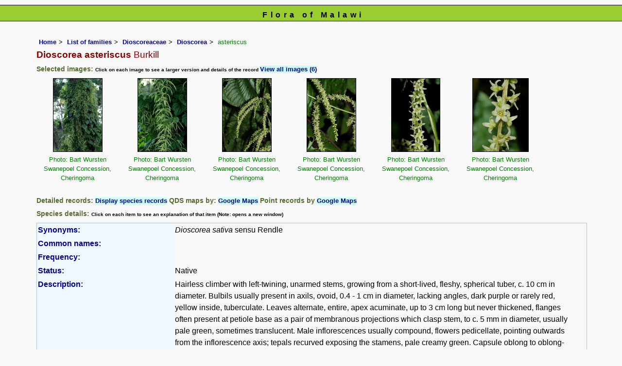

--- FILE ---
content_type: text/html; charset=UTF-8
request_url: https://www.malawiflora.com/speciesdata/species.php?species_id=115360
body_size: 19417
content:
<!DOCTYPE html>
<html lang="en">
<head><!-- Google tag (gtag.js) -->
<script async src="https://www.googletagmanager.com/gtag/js?id=G-H0W4J642Z2"></script>
<script>
  window.dataLayer = window.dataLayer || [];
  function gtag(){dataLayer.push(arguments);}
  gtag('js', new Date());

  gtag('config', 'G-H0W4J642Z2');
</script><title>Flora of Malawi: Species information: Dioscorea asteriscus</title>
<meta charset="utf-8">
<meta name="description"
content="A web site containing information about the Flora of Malawi">

<meta name="author" content="Mark Hyde">
<meta name="viewport" content="width=device-width, initial-scale=1">
<link href="https://cdn.jsdelivr.net/npm/bootstrap@5.3.3/dist/css/bootstrap.min.css" rel="stylesheet" integrity="sha384-QWTKZyjpPEjISv5WaRU9OFeRpok6YctnYmDr5pNlyT2bRjXh0JMhjY6hW+ALEwIH" crossorigin="anonymous">

<script type="text/javascript" src="../common.js">
</script>

<link rel="stylesheet" type="text/css" href="../css/mal.css">

<link rel="icon" type="image/x-icon" href="../favicons/mal-icon.png">

</head>
<body>
<div id="Header">Flora of Malawi</div>

<div class="container-fluid">
  <div class="row">
    <div class="col">

<div class="indent">

<ul class="breadcrumb">
  <li><a href="../index.php">Home</a></li>
  <li><a href="index.php">List of families</a></li>
  <li><a href="family.php?family_id=73">Dioscoreaceae</a></li>
	<li><a href="genus.php?genus_id=375">Dioscorea</a></li>
  
    <li>asteriscus</li>
</ul>

<h1>Dioscorea asteriscus<span class="author"> Burkill</span></h1>


<h2>Selected images:  <span class="smalltext">Click on each image to see a larger version and details of the record </span><span class="blueback"><a href="species.php?species_id=115360&ishow_id=1" rel="nofollow">View all images (6)</a></span></h2><div class="float"><div class="centered"><a href="image-display.php?species_id=115360&amp;image_id=1"  title="Dioscorea asteriscus"><img src="images/11/115360-1-t.jpg" alt="Dioscorea asteriscus"></a></div><p class="caption">Photo: Bart Wursten<br>Swanepoel Concession, Cheringoma
</p></div>
<div class="float"><div class="centered"><a href="image-display.php?species_id=115360&amp;image_id=2"  title="Dioscorea asteriscus"><img src="images/11/115360-2-t.jpg" alt="Dioscorea asteriscus"></a></div><p class="caption">Photo: Bart Wursten<br>Swanepoel Concession, Cheringoma
</p></div>
<div class="float"><div class="centered"><a href="image-display.php?species_id=115360&amp;image_id=3"  title="Dioscorea asteriscus"><img src="images/11/115360-3-t.jpg" alt="Dioscorea asteriscus"></a></div><p class="caption">Photo: Bart Wursten<br>Swanepoel Concession, Cheringoma
</p></div>
<div class="float"><div class="centered"><a href="image-display.php?species_id=115360&amp;image_id=4"  title="Dioscorea asteriscus"><img src="images/11/115360-4-t.jpg" alt="Dioscorea asteriscus"></a></div><p class="caption">Photo: Bart Wursten<br>Swanepoel Concession, Cheringoma
</p></div>
<div class="float"><div class="centered"><a href="image-display.php?species_id=115360&amp;image_id=5"  title="Dioscorea asteriscus"><img src="images/11/115360-5-t.jpg" alt="Dioscorea asteriscus"></a></div><p class="caption">Photo: Bart Wursten<br>Swanepoel Concession, Cheringoma
</p></div>
<div class="float"><div class="centered"><a href="image-display.php?species_id=115360&amp;image_id=6"  title="Dioscorea asteriscus"><img src="images/11/115360-6-t.jpg" alt="Dioscorea asteriscus"></a></div><p class="caption">Photo: Bart Wursten<br>Swanepoel Concession, Cheringoma
</p></div>
<div class="break"></div>
<!-- End of image section -->

<h2>Detailed records: <span class="blueback"><a href="species-display.php?species_id=115360" title="Link to records for this species">Display species records</a></span>&nbsp;QDS maps by: <span class="blueback"><a href="google-maps-display-qds.php?species_id=115360" title="Link to map of species records by QDS">Google Maps</a></span>&nbsp;Point records by <span class="blueback"><a href="google-maps-display.php?species_id=115360" title="Link to Google maps">Google Maps</a></span></h2><h2>Species details: <span class="smalltext">Click on each item to see an explanation of that item (Note: opens a new window)</span></h2>

<table class="keytable2" width="95%" cellpadding="2"
cellspacing="4" summary="Species details">
<tr>
<td class="backcolor wid25">			
<strong><a href="about.php#syns" class="non-html" title="Follow this link for an explanation of this field. Link opens in new window">Synonyms:</a></strong>
</td>
<td>

<!-- Synonyms go here -->
<em>Dioscorea sativa</em> sensu Rendle <br>
</td>
</tr>

<tr>
<td class="backcolor wid25"><strong><a href="about.php#common" class="non-html" title="Follow this link for an explanation of this field. Link opens in new window">Common names:</a></strong>
</td><td>

</td>
</tr>

<tr>
<td class="backcolor wid25"><strong><a href="about.php#freq" class="non-html" title="Follow this link for an explanation of this field. Link opens in new window">Frequency:</a></strong>
</td>
<td> </td>
</tr>

<tr>
<td class="backcolor wid25"><strong><a href="about.php#status" class="non-html" title="Follow this link for an explanation of this field. Link opens in new window">Status:</a></strong>
</td>
<td>Native</td>
</tr>


<tr>
<td class="backcolor wid25"><strong><a href="about.php#descr" class="non-html" title="Follow this link for an explanation of this field. Link opens in new window">Description:</a><br></strong>
</td>
<td>Hairless climber with left-twining, unarmed stems, growing from a short-lived, fleshy, spherical tuber, c. 10 cm in diameter. Bulbils usually present in axils, ovoid, 0.4 - 1 cm in diameter, lacking angles, dark purple or rarely red, yellow inside, tuberculate. Leaves alternate, entire, apex acuminate, up to 3 cm long but never thickened, flanges often present at petiole base as a pair of membranous projections which clasp stem, to c. 5 mm in diameter, usually pale green, sometimes translucent. Male inflorescences usually compound, flowers pedicellate, pointing outwards from the inflorescence axis; tepals recurved exposing the stamens, pale creamy green. Capsule oblong to oblong-elliptic in outline, 1.7 - 3 cm long.</td>
</tr>

<tr>
<td class="backcolor wid25"><strong><a href="about.php#type_loc" class="non-html" title="Follow this link for an explanation of this field. Link opens in new window">Type location:</a><br></strong>
</td>
<td>Malawi</td>
</tr>

<tr>
<td class="backcolor wid25"><strong><a href="about.php#comments" class="non-html" title="Follow this link for an explanation of this field. Link opens in new window">Notes:</a></strong>
</td>
<td>

See <a href="species.php?species_id=115380">D. bulbifera</a> for comparison.</td>
</tr>

<tr>
<td class="backcolor wid25"><strong><a href="about.php#deriv" class="non-html" title="Follow this link for an explanation of this field. Link opens in new window">Derivation of specific name:</a></strong>
</td>
<td></td>
</tr>

<tr>
<td class="backcolor wid25"><strong><a href="about.php#habitat" class="non-html" title="Follow this link for an explanation of this field. Link opens in new window">Habitat:</a></strong>
</td>
<td>In forest and along forest margins, riverine forest and on termite mounds, on sandy or lateritic soils and sometimes in disturbed areas.</td>
</tr>
<tr>
<td class="backcolor wid25"><strong><a href="about.php#altitude" class="non-html" title="Follow this link for an explanation of this field. Link opens in new window">Altitude range: (metres)</a></strong></td>
<td>

500 - 1650 m </td>
</tr>

<tr>

<td class="backcolor wid25"><strong><a href="about.php#fltime" class="non-html" title="Follow this link for an explanation of this field. Link opens in new window">Flowering time:</a></strong></td><td>Jan - Apr</td></tr>
<tr>
<td class="backcolor wid25"><strong><a href="about.php#wwdist" class="non-html" title="Follow this link for an explanation of this field. Link opens in new window">Worldwide distribution:</a></strong>
</td>
<td>Katanga DRC, CAR, Uganda, Kenya, Tanzania,Malawi, Mozambique, Zambia, Zimbabwe, northern Botswana and Caprivi Namibia.</td>
</tr>

<tr>
<td class="backcolor wid25">
<strong>
<a href="about.php#zimdist" class="non-html" title="Follow this link for an explanation of this field. Link opens in new window">FZ divisions:</a> 
</strong>
</td>
<td>
S
</td>
</tr>
<tr>
<td class="backcolor wid25"><strong><a href="about.php#growth-form" class="non-html" title="Follow this link for an explanation of this field. Link opens in new window">Growth form(s):</a></strong>
</td>
<td></td>
</tr>

<tr>
<td class="backcolor wid25"><strong><a href="../endemic.php" class="non-html" title="Follow this link for an explanation of this field. Link opens in new window">Endemic status:</a></strong>
</td>
<td class="endemic"></td>
</tr>

<tr>
<td class="backcolor wid25"><strong><a href="../reddata.php" class="non-html" title="Follow this link for an explanation of this field. Link opens in new window">Red data list status: </a></strong>
</td>
<td class="reddata">
</td>
</tr>


<tr>
<td class="backcolor wid25"><strong><a href="about.php#insects" class="non-html" title="Follow this link for an explanation of this field. Link opens in new window">Insects associated with this species: </a></strong>
</td>
<td></td></tr>


<tr>
<td class="backcolor wid25"><strong><a href="spot-characters.php" class="non-html" title="Follow this link for an explanation of this field. Link opens in new window">Spot characters: </a></strong>
</td>
<td><span class="blueback"><a href="spots-per-species-display.php?species_id=115360">Display spot characters for this species</a></span></td>
</tr>


<tr>
<td class="backcolor wid25"> 

<strong><a href="about.php#content-date" class="non-html" title="Follow this link for an explanation of this field. Link opens in new window">Images last updated:</a></strong></td>

<td>Friday 29 December 2017</td>
</tr>

<tr>
<td class="backcolor wid25"><strong><a href="about.php#lit" class="non-html" title="Follow this link for an explanation of this field. Link opens in new window">Literature:</a></strong>
</td>

<td>
<p class="small85"><strong><a href="literature-display.php?literature_id=1534">Champluvier, D. (1988)</a>. </strong> Dioscoreaceae <em>Flore du Rwanda Spermatophytes </em><strong>Volume IV </strong> Page 90. <span class="majortax"></span> <span class="smalltext"><strong></strong></span></p>
<p class="small85"><strong><a href="literature-display.php?literature_id=260">Mapaura, A. & Timberlake, J. (eds) (2004)</a>. </strong><em> A checklist of Zimbabwean vascular plants </em>Southern African Botanical Diversity Network Report No. 33  Sabonet, Pretoria and Harare Page 90. <span class="majortax"></span> <span class="smalltext"><strong></strong></span></p>
<p class="small85"><strong><a href="literature-display.php?literature_id=298">Milne-Redhead, E. (1975)</a>. </strong> Dioscoreaceae <em>Flora of Tropical East Africa </em><strong> </strong> Page 9. <span class="majortax"></span> <span class="smalltext"><strong></strong></span></p>
<p class="small85"><strong><a href="literature-display.php?literature_id=729">Setshogo, M.P. (2005)</a>. </strong><em> Preliminary checklist of the plants of Botswana. </em>Sabonet Report no. 37.  Sabonet, Pretoria and Gaborone Page 121. <span class="majortax"></span> <span class="smalltext"><strong></strong></span></p>
<p class="small85"><strong><a href="literature-display.php?literature_id=862">Timberlake, J.R. &amp; Childes, S.L. (2004)</a>. </strong> Biodiversity of the Four Corners Area: Technical Reviews Volume Two (Chapter 5-15) Appendix 5-1: Plant Checklist <em>Occasional Publications in Biodiversity </em><strong>15 </strong> Page 184. <span class="majortax"></span> <span class="smalltext"><strong></strong></span></p>
<p class="small85"><strong><a href="literature-display.php?literature_id=520">White, F., Dowsett-Lemaire, F. &amp; Chapman, J.D. (2001)</a>. </strong><em> Evergreen forest flora of Malawi </em>  Royal Botanic Gardens, Kew Page 96. <span class="majortax"></span> <span class="smalltext"><strong></strong></span></p>
<p class="small85"><strong><a href="literature-display.php?literature_id=1024">Wilkin, P. (2001)</a>. </strong> Dioscoreaceae of South-Central Africa <em>Kew Bulletin </em><strong>56(2) </strong> Pages 375 - 376. <span class="majortax"></span>  <span class="smalltext"><strong> (Includes a picture).</strong></span></p>
<p class="small85"><strong><a href="literature-display.php?literature_id=482">Wilkin, P. (2009)</a>. </strong> Dioscoreaceae <em>Flora Zambesiaca </em><strong>12(2) </strong> Pages 116 - 117. <span class="majortax"></span>  <span class="smalltext"><strong> (Includes a picture).</strong></span></p>

</td>
</tr>
</table>
<br>

<h2>Other sources of information about Dioscorea asteriscus:</h2><h3>Our websites:</h3><strong>Flora of Botswana</strong>: <span class="blueback"><a href="https://www.botswanaflora.com/speciesdata/species.php?species_id=115360" title="Link opens in new tab" target="_blank">Dioscorea asteriscus</a></span><br><strong>Flora of Caprivi</strong>: <span class="blueback"><a href="https://www.capriviflora.com/speciesdata/species.php?species_id=115360" title="Link opens in new tab" target="_blank">Dioscorea asteriscus</a></span><br><strong>Flora of Mozambique</strong>: <span class="blueback"><a href="https://www.mozambiqueflora.com/speciesdata/species.php?species_id=115360" title="Link opens in new tab" target="_blank">Dioscorea asteriscus</a></span><br><strong>Flora of Rwanda</strong>: <span class="blueback"><a href="https://www.rwandaflora.com/speciesdata/species.php?species_id=115360" title="Link opens in new tab" target="_blank">Dioscorea asteriscus</a></span><br><strong>Flora of Zambia</strong>: <span class="blueback"><a href="https://www.zambiaflora.com/speciesdata/species.php?species_id=115360" title="Link opens in new tab" target="_blank">Dioscorea asteriscus</a></span><br><strong>Flora of Zimbabwe</strong>: <span class="blueback"><a href="https://www.zimbabweflora.co.zw/speciesdata/species.php?species_id=115360" title="Link opens in new tab" target="_blank">Dioscorea asteriscus</a></span><br><h3>External websites:</h3><strong>African Plants: A Photo Guide</strong> (Senckenberg): <span class="blueback"><a href="https://www.africanplants.senckenberg.de/search/quick?full_text=Dioscorea+asteriscus" title="Link opens in new tab" target="_blank">Dioscorea asteriscus</a></span><br><strong>African Plant Database</strong>: <span class="blueback"><a href="https://africanplantdatabase.ch/en/search/Dioscorea%20asteriscus%20/fna/1/fsa/1/fta/1/bdm/1/page/1" target="_blank" title="Link opens in new tab">Dioscorea asteriscus</a></span><br><strong>BHL</strong> (Biodiversity Heritage Library): <span class="blueback"><a href="https://www.biodiversitylibrary.org/search?searchTerm=Dioscorea+asteriscus&amp;stype=C#/titles" target="_blank" title="Link opens in new tab">Dioscorea asteriscus</a></span><br><strong>EOL</strong> (Encyclopedia of Life): <span class="blueback"><a href="https://www.eol.org/search?q=Dioscorea+asteriscus" target="_blank" title="Link opens in new tab">Dioscorea asteriscus</a></span><br><strong>GBIF</strong> (Global Biodiversity Information Facility): <span class="blueback"><a href="https://www.gbif.org/species/search?q=Dioscorea+asteriscus" target="_blank" title="Link opens in new tab">Dioscorea asteriscus</a></span><br><strong>Google</strong>: <span class="blueback"><a href="https://www.google.co.zw/search?hl=en&amp;q=Dioscorea%20asteriscus" target="_blank" title="Link opens in new tab">Web</a></span> - <span class="blueback"><a href="https://www.google.co.zw/images?hl=en&amp;q=Dioscorea+asteriscus&amp;tbm=isch" target="_blank" title="Link opens in new tab">Images</a></span> - <span class="blueback"><a href="https://scholar.google.com/scholar?q=Dioscorea%20asteriscus&amp;hl=en" target="_blank" title="Link opens in new tab">Scholar</a></span><br><strong>iNaturalist</strong>: <span class="blueback"><a href="https://www.inaturalist.org/search?q=Dioscorea%20asteriscus" target="_blank" title="Link opens in new tab">Dioscorea asteriscus</a></span><br><strong>IPNI</strong> (International Plant Names Index): <span class="blueback"><a href="https://www.ipni.org/?q=Dioscorea%20asteriscus" target="_blank" title="Link opens in new tab">Dioscorea asteriscus</a></span><br><strong>JSTOR Plant Science</strong>: <span class="blueback"><a href="https://plants.jstor.org/search?Query=Dioscorea+asteriscus" target="_blank" title="Link opens in new tab">Dioscorea asteriscus</a></span><br><strong>Mansfeld World Database of Agricultural and Horticultural Crops</strong>: <span class="blueback"><a href="https://mansfeld.ipk-gatersleben.de/apex/f?p=185:145:0::NO::P3_BOTNAME:Dioscorea+asteriscus" target="_blank" title="Link opens in new tab">Dioscorea asteriscus</a></span><br><strong>Plants of the World Online</strong>: <span class="blueback"><a href="https://powo.science.kew.org/results?q=Dioscorea+asteriscus" target="_blank" title="Link opens in new tab">Dioscorea asteriscus</a></span><br><strong>Tropicos</strong>: <span class="blueback"><a href="https://tropicos.org/name/Search?name=Dioscorea+asteriscus" target="_blank" title="Link opens in new tab">Dioscorea asteriscus</a></span><br><strong>Wikipedia</strong>: <span class="blueback"><a href="https://en.wikipedia.org/wiki/Dioscorea_asteriscus" target="_blank" title="Link opens in new tab">Dioscorea asteriscus</a></span><br><br>
<ul class="breadcrumb">
  <li><a href="../index.php">Home</a></li>
  <li><a href="index.php">List of families</a></li>
  <li><a href="family.php?family_id=73">Dioscoreaceae</a></li>
	<li><a href="genus.php?genus_id=375">Dioscorea</a></li>
  
    <li>asteriscus</li>
</ul>

</div><!-- Close "indent" div here -->

 </div> <!-- close col -->

</div> <!-- close row -->
 </div> <!-- close container-fluid -->

<hr>
<div class="tiny"><strong>Copyright: 

Mark Hyde, Bart Wursten, Petra Ballings and Meg Coates Palgrave, 2014-26</strong><br><br>
<strong>Hyde, M.A., Wursten, B.T.,  Ballings, P. &  Coates Palgrave, M.</strong> 
<strong>(2026)</strong>. <em>Flora of Malawi: Species information: Dioscorea asteriscus.</em> <br>https://www.malawiflora.com/speciesdata/species.php?species_id=115360, retrieved 25 January 2026<br><br>Site software last modified: 24 June 2025 6:53pm (GMT +2)<br><a href="../terms.php">Terms of use</a><br>
</div><script src="https://cdn.jsdelivr.net/npm/bootstrap@5.3.3/dist/js/bootstrap.bundle.min.js" integrity="sha384-YvpcrYf0tY3lHB60NNkmXc5s9fDVZLESaAA55NDzOxhy9GkcIdslK1eN7N6jIeHz" crossorigin="anonymous"></script> 
 
</body>
</html>
